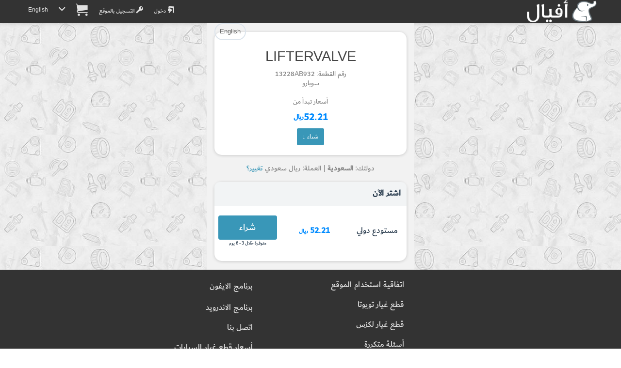

--- FILE ---
content_type: text/html; charset=UTF-8
request_url: https://afyal.com/part_13228AB932_%D8%B3%D9%88%D8%A8%D8%A7%D8%B1%D9%88
body_size: 10383
content:
<!DOCTYPE html>
<html lang="ar" >
<head>
<meta charset="utf-8">
<meta http-equiv="content-language" content="ar" />
<meta http-equiv="Content-Type" content="text/html; charset=utf-8" />
<title>13228AB932 | LIFTERVALVE سوبارو # 13228-AB932</title>
<meta name="description" content="13228AB932 | LIFTERVALVE سوبارو # 13228-AB932" />
<meta name="keywords" content="قطع غيار سيارات, بحث في المحلات,LIFTERVALVE,13228AB932, # 13228-AB932,13228AB932 | " />
<meta http-equiv="content-style-type" content="text/css" />
<meta http-equiv="imagetoolbar" content="no" />
<meta name="resource-type" content="document" />
<meta http-equiv="Pragma" content="no-cache" />
<meta http-equiv="Expires" content="-1" />
<meta http-equiv="Cache-Control" content="no-cache" />
<meta http-equiv="cache-control" content="no-store" />
<meta name="distribution" content="global" />
<meta name="mobile-web-app-capable" content="yes">
<meta http-equiv="X-UA-Compatible" content="IE=edge">
<meta name="viewport" content="width=device-width, initial-scale=1.0">

<meta name="author" content="موقع أفيال" />

<link rel="apple-touch-icon" sizes="180x180" href="https://afyal.com/apple-touch-icon.png">

<link rel="icon" type="image/png" href="https://afyal.com/favicon-16x16.png?v=1" sizes="16x16">
<link rel="icon" type="image/png" href="https://afyal.com/favicon-32x32.png?v=1" sizes="32x32">
<link rel="manifest" href="https://afyal.com/manifest.json">
<link rel="mask-icon" href="https://afyal.com/safari-pinned-tab.svg" color="#02384b">
<meta name="theme-color" content="#ffffff">
<meta name="format-detection" content="telephone=no">

    <meta property="og:title" content="13228AB932 | LIFTERVALVE سوبارو # 13228-AB932" />
    <meta property="og:image" content="https://imgs51.afyal.com/ogImageHi.jpg"/>
  <meta property="og:description" content="13228AB932 | LIFTERVALVE سوبارو # 13228-AB932" />
  <meta property="og:site_name" content="موقع أفيال" />
    <meta property="og:url" content="https://afyal.com/part_13228AB932_سوبارو" />
  <link rel="canonical" href="https://afyal.com/part_13228AB932_سوبارو" />
  <link rel='alternate' hreflang='ar' href='https://afyal.com/part_13228AB932_سوبارو' /><link rel='alternate' hreflang='en' href='https://afyal.com/en/part_13228AB932_Subaru' />



<link href="https://st.afyal.com/css/bootstrap-flt2.min.css" rel="stylesheet" />
	<link href="https://st.afyal.com/css/fonts4.css" rel="stylesheet">
    <link href="https://st.afyal.com/css/custom14.css" rel="stylesheet">






    <!--[if lt IE 9]>
      <script src="https://oss.maxcdn.com/libs/html5shiv/3.7.0/html5shiv.js"></script>
      <script src="https://oss.maxcdn.com/libs/respond.js/1.4.2/respond.min.js"></script>
    <![endif]-->


	<link rel="stylesheet" href="https://st.afyal.com/css/pscss17.css">


<script>
(function(i,s,o,g,r,a,m){i['GoogleAnalyticsObject']=r;i[r]=i[r]||function(){
  (i[r].q=i[r].q||[]).push(arguments)},i[r].l=1*new Date();a=s.createElement(o),
  m=s.getElementsByTagName(o)[0];a.async=1;a.src=g;m.parentNode.insertBefore(a,m)
  })(window,document,'script','https://www.google-analytics.com/analytics.js','ga');

  ga('create', 'UA-82855441-1', 'none');
  ga('set', 'dimension3','OnSiteV1');
  ga('send', 'pageview');
</script>
<script type="application/ld+json">
{
  "@context": "http://schema.org",
  "@type": "Organization",
  "url": "https://afyal.com/",
  "logo": "https://st.afyal.com/css/Logo_Afyal3.gif"
}

</script>
  </head>
<body itemscope itemtype="http://schema.org/WebPage">
<header class="navbar  navbar" role="navigation"  >
<div class="container limitMaxWidth">
        <div class="navbar-header ">
           <a  href="https://afyal.com/" class="logo ">
		   <div  class="logo"><img src="https://st.afyal.com/css/Logo_Afyal3.gif" />			</div>
		   </a>
        </div>
	<button type="button" class="navbar-toggle" data-toggle="collapse" data-target=".navbar-ex1-collapse">
            <span class="icon-bar"></span>
            <span class="icon-bar"></span>
            <span class="icon-bar"></span>
    </button>
<p class="navbar-text navbar-right visible-xs fixTxtNav" >
    <a href="https://afyal.com/login.php"><i class='fa fa-login origEnv'></i></a>
<a href="https://afyal.com/cart.php?lang=ar" class='cartIconLink' ><span class="fa fa-cart origEnv"><span class='cartLink ' data-st=''></span></span></a>

</p>
<div class="collapse navbar-collapse navbar-ex1-collapse">

<ul class="nav navbar-nav navbar-right menu">
<li><a href="https://afyal.com/login.php"><i class='fa fa-login origEnv'></i> دخول </a></li>
<li ><a href="https://afyal.com/register2.php"><i class='fa fa-register origEnv'></i> التسجيل بالموقع</a></li>
<li class="visible-xs"><a  href="https://afyal.com/search.php" ><i class='fa fa-search origEnv'></i> البحث</a></li>
<li class="visible-xs"><a href="https://afyal.com/faq.php"><i class='fa fa-contactus origEnv'></i> اتصل بنا</a></li>

<li class=''>
<a href="https://afyal.com/cart.php?lang=ar" class='cartIconLink' ><span class="fa fa-cart origEnv"><span class='cartLink ' data-st=''></span></span></a>
</li>


<li class="dropdown hidden-xs">
<a data-toggle="dropdown" class="dropdown" href="#"> <i class="fa fa-chevron-down"></i></a>
	<ul class="dropdown-menu pull-right">
		  <li><a href="https://afyal.com/faq.php"><i class='fa fa-contactus '></i> اتصل بنا</a></li>
	<li class='visible-sm'>
	<a href="https://afyal.com/req_pre.php" class="addAdBtn  "> <i class="fa fa-car-repair3 "></i> <span>اطلب قطع غيار</span></a>
	</li>
	<li class='visible-sm'>
	<a href="https://afyal.com/addSubject.php" class="addAdBtn carRepBtn"> <i class="fa fa-pin "></i> <span>أضف إعلان</span></a>
	</li>
	</ul>
</li>
<li>
<a id='switchLangLink' data-lng='ar' href="https://afyal.com/en/part_13228AB932_Subaru" >English</a>
</li>

</ul>
</div>
</div>
</header>
<script type="text/javascript">
var site_url = 'https://afyal.com/';
var reqMainURL= 'http://d.afyal.com/req_pre.php';
</script>
<div class="row fixedPicBG pdesktop">
<div class="col-xs-12  col-sm-10 col-sm-offset-1 col-md-6 col-md-offset-3 col-lg-4 col-lg-offset-4 zPadding partdetPage ">
<a class='btn btn-light btn-sm pull-left' href='https://afyal.com/en/part_13228AB932_Subaru'>English</a>

<div class='orderdet1'>
<h1 class='orderdet1_1'>LIFTERVALVE</h1>
<div class='orderdet1_2'>
  رقم القطعة:  13228AB932  <br />سوبارو			<br /><br/>
		<div class='bestpricepdet'>
			أسعار تبدأ من <span class='largerFont pprice_price'><b>52.21</b> <span class='priceTagGen'>ريال</span></span> <a class='btn btn-sm btn-success' href='#actLinksCont'>شراء ↓</a>		</div>
		
</div>
</div>




	<div id='curUCountryDet' class='curUCountryDet small'>
			دولتك: <b>السعودية</b> | العملة:  ريال سعودي			<a onclick='$(this).parent().hide();$("#countryCurChange").show();'>تغيير؟</a>
	</div>
	<div id='countryCurChange' class="orderdet2">
		<div class='orderdet2_1'>تغيير الدولة</div>
		<div  class='orderdet2_2'>
			<form action="https://afyal.com/part_13228AB932_سوبارو" method="GET" class='formSubject' id='userreqForm' >
			<select id='countryId' class='form-control selectpicker' data-live-search="true"    name="scountry">
			<option value='SA'  selected='selected'  >السعودية</option><option value='AE'  >الإمارات العربية المتحدة</option><option value='KW'  >الكويت</option><option value='BH'  >البحرين</option><option value='OM'  >عمان</option><option value='QA'  >قطر</option><option value='EG'  >مصر</option><option value='JO'  >الأردن</option><option value='IQ'  >العراق</option><option value='YE'  >اليمن</option><option value='DZ'  >الجزائر</option><option value='MA'  >مغربي</option><option value='LY'  >ليبيا</option><option value='TN'  >تونس</option><option value='TR'  >تركيا</option><option value='AF'  >أفغانستان</option><option value='AL'  >ألبانيا</option><option value='AD'  >أندورا</option><option value='AO'  >أنجولا</option><option value='AG'  >انتيغوا وبربودا</option><option value='AR'  >الأرجنتين</option><option value='AM'  >أرمينيا</option><option value='AU'  >أستراليا</option><option value='AT'  >النمسا</option><option value='AZ'  >أذربيجان</option><option value='BS'  >جزر البهاما</option><option value='BD'  >بنغلاديش</option><option value='BB'  >بربادوس</option><option value='BY'  >روسيا البيضاء</option><option value='BE'  >بلجيكا</option><option value='BZ'  >بليز</option><option value='BJ'  >بنين</option><option value='BT'  >بوتان</option><option value='BA'  >البوسنة والهرسك</option><option value='BW'  >بوتسوانا</option><option value='BR'  >البرازيل</option><option value='BN'  >بروناي دار السلام</option><option value='BG'  >بلغاريا</option><option value='BF'  >بوركينا فاسو</option><option value='BI'  >بوروندي</option><option value='KH'  >كمبوديا</option><option value='CM'  >الكاميرون</option><option value='CA'  >كندا</option><option value='CV'  >الرأس الأخضر</option><option value='CF'  >جمهورية أفريقيا الوسطى</option><option value='TD'  >تشاد</option><option value='CL'  >تشيلي</option><option value='CN'  >الصين</option><option value='CO'  >كولومبيا</option><option value='KM'  >جزر القمر</option><option value='CG'  >جمهورية الكونغو</option><option value='CR'  >كوستاريكا</option><option value='HR'  >كرواتيا</option><option value='CU'  >كوبا</option><option value='CY'  >قبرص</option><option value='CZ'  >الجمهورية التشيكية</option><option value='CI'  >كوت ديفوار</option><option value='DK'  >الدنمرك</option><option value='DJ'  >جيبوتي</option><option value='DM'  >دومينيكا</option><option value='DO'  >جمهورية الدومينيكان</option><option value='EC'  >الإكوادور</option><option value='SV'  >السلفادور</option><option value='GQ'  >غينيا الاستوائية</option><option value='ER'  >إريتريا</option><option value='EE'  >استونيا</option><option value='ET'  >أثيوبيا</option><option value='FJ'  >فيجي</option><option value='FI'  >فنلندا</option><option value='FR'  >فرنسا</option><option value='GA'  >الجابون</option><option value='GM'  >جامبيا</option><option value='GE'  >جورجيا</option><option value='DE'  >ألمانيا</option><option value='GH'  >غانا</option><option value='GR'  >اليونان</option><option value='GD'  >جرينادا</option><option value='GT'  >جواتيمالا</option><option value='GN'  >غينيا</option><option value='GW'  >غينيا بيساو</option><option value='GY'  >غيانا</option><option value='HT'  >هايتي</option><option value='HN'  >هندوراس</option><option value='HU'  >المجر</option><option value='IS'  >أيسلندا</option><option value='IN'  >الهند</option><option value='ID'  >إندونيسيا</option><option value='IE'  >ايرلندا</option><option value='IT'  >إيطاليا</option><option value='JM'  >جامايكا</option><option value='JP'  >اليابان</option><option value='KZ'  >كازاخستان</option><option value='KE'  >كينيا</option><option value='KI'  >كيريباتي</option><option value='KG'  >قيرغيزستان</option><option value='LA'  >لاوس</option><option value='LV'  >لاتفيا</option><option value='LB'  >لبنان</option><option value='LS'  >ليسوتو</option><option value='LR'  >ليبيريا</option><option value='LI'  >ليختنشتاين</option><option value='LT'  >ليتوانيا</option><option value='LU'  >لوكسمبورغ</option><option value='MG'  >مدغشقر</option><option value='MW'  >مالاوي</option><option value='MY'  >ماليزيا</option><option value='MV'  >جزر المالديف</option><option value='ML'  >مالي</option><option value='MT'  >مالطا</option><option value='MH'  >جزر مارشال</option><option value='MR'  >موريتانيا</option><option value='MU'  >موريشيوس</option><option value='MX'  >المكسيك</option><option value='MC'  >موناكو</option><option value='MN'  >منغوليا</option><option value='ME'  >الجبل الأسود</option><option value='MZ'  >موزمبيق</option><option value='MM'  >بورما</option><option value='NA'  >ناميبيا</option><option value='NR'  >ناورو</option><option value='NP'  >نيبال</option><option value='NL'  >هولندا</option><option value='NZ'  >نيوزيلندا</option><option value='NI'  >نيكاراغوا</option><option value='NE'  >النيجر</option><option value='NG'  >نيجيريا</option><option value='NO'  >النرويج</option><option value='PK'  >باكستان</option><option value='PW'  >بالاو</option><option value='PA'  >بنما</option><option value='PG'  >بابوا غينيا الجديدة</option><option value='PY'  >باراغواي</option><option value='PE'  >بيرو</option><option value='PH'  >الفلبين</option><option value='PL'  >بولندا</option><option value='PT'  >البرتغال</option><option value='RO'  >رومانيا</option><option value='RU'  >الاتحاد الروسي</option><option value='RW'  >رواندا</option><option value='KN'  >سانت كيتس ونيفيس</option><option value='LC'  >سانت لوسيا</option><option value='VC'  >سانت فنسنت وغرينادين</option><option value='WS'  >ساموا</option><option value='SM'  >سان مارينو</option><option value='ST'  >سانت تومي وبرينسبل</option><option value='SN'  >السنغال</option><option value='RS'  >صربيا</option><option value='SC'  >سيشيل</option><option value='SL'  >سيراليون</option><option value='SG'  >سنغافورة</option><option value='SK'  >سلوفاكيا</option><option value='SI'  >سلوفينيا</option><option value='SB'  >جزر سليمان</option><option value='SO'  >الصومال</option><option value='ZA'  >جنوب أفريقيا</option><option value='ES'  >إسبانيا</option><option value='LK'  >سريلانكا</option><option value='SD'  >السودان</option><option value='SR'  >سورينام</option><option value='SZ'  >سوازيلاند</option><option value='SE'  >السويد</option><option value='CH'  >سويسرا</option><option value='SY'  >سوريا</option><option value='TJ'  >طاجيكستان</option><option value='TH'  >تايلاند</option><option value='TL'  >تيمور الشرقية</option><option value='TG'  >توجو</option><option value='TO'  >تونجا</option><option value='TT'  >ترينيداد وتوباجو</option><option value='TM'  >تركمانستان</option><option value='TV'  >توفالو</option><option value='UG'  >أوغندا</option><option value='UA'  >أوكرانيا</option><option value='UY'  >أوروجواي</option><option value='UZ'  >أوزبكستان</option><option value='VU'  >فانواتو</option><option value='VN'  >فيتنام</option><option value='ZM'  >زامبيا</option><option value='ZW'  >زيمبابوي</option><option value='CK'  >جزر كوك</option><option value='BO'  >بوليفيا</option><option value='CD'  >جمهورية الكونغو الديمقراطية</option><option value='FM'  >ولايات ميكرونيزيا الموحدة</option><option value='GB'  >المملكة المتحدة </option><option value='IR'  >إيران</option><option value='KP'  >كوريا الشمالية</option><option value='KR'  >كوريا الجنوبية</option><option value='MD'  >مولدوفيا</option><option value='MK'  >مقدونيا</option><option value='NU'  >نيوي</option><option value='TZ'  >تنزانيا</option><option value='VE'  >فنزويلا</option><option value='AI'  >أنغيلا</option><option value='AS'  >ساموا الأمريكية</option><option value='AW'  >أروبا</option><option value='BL'  >سانت بارتيليمي</option><option value='BM'  >برمودا</option><option value='BQ'  >بونير</option><option value='CC'  >جزر كوكوس (كيلينغ)</option><option value='CW'  >كوراكاو</option><option value='FK'  >جزر فوكلاند (مالفيناس)</option><option value='FO'  >جزر فارو</option><option value='GF'  >جيانا الفرنسية</option><option value='GG'  >جيرنسي</option><option value='GI'  >جبل طارق</option><option value='GL'  >جرينلند</option><option value='GP'  >جواديلوب</option><option value='GS'  >جورجيا الجنوبية وجزر ساندويتش الجنوبية</option><option value='GU'  >جوام</option><option value='HK'  >هونج كونج</option><option value='IM'  >جزيرة آيل أوف مان</option><option value='JE'  >جيرسي</option><option value='KY'  >جزر كايمان</option><option value='MF'  >سانت مارتن</option><option value='MO'  >ماكاو</option><option value='MP'  >جزر ماريانا الشمالية</option><option value='MQ'  >المارتينيك</option><option value='MS'  >مونتسيرات</option><option value='NC'  >كاليدونيا الجديدة</option><option value='NF'  >جزيرة نورفولك</option><option value='PF'  >بولينيزيا الفرنسية</option><option value='PM'  >سان بيار وميكلون</option><option value='PN'  >جزر بيتكيرن</option><option value='PR'  >بويرتو ريكو</option><option value='RE'  >رينيون</option><option value='SJ'  >سفالبارد</option><option value='SX'  >سينت مارتن</option><option value='TC'  >جزر تركس وكايكوس</option><option value='TK'  >توكيلاو</option><option value='TW'  >تايوان</option><option value='US'  >الولايات المتحدة الأمريكية</option><option value='VG'  >جزر فيرجن البريطانية</option><option value='VI'  >جزر فيرجن</option><option value='WF'  >واليس وفوتونا</option><option value='YT'  >جزيرة مايوت</option><option value='SS'  >جنوب السودان</option>				</select>
				<select id='currencySel' name='currency'>
					<option value='SAR'  selected='selected'  >ريال</option><option value='USD'  >دولار</option><option value='AED'  >درهم</option><option value='KWD'  >دينار ك</option><option value='BHD'  >دينار ب</option>				</select>
				
				<a  onclick='$(this).parent().submit();'  class='btn btn-sm btn-default chngebottn' >تغيير</a>
				<a onclick='$("#curUCountryDet").show();$("#countryCurChange").hide();'   >إلغاء</a>
			</form>
		</div>
	</div>
<div class="orderdet2">
<div class='orderdet2_1'>اشتر الآن</div>
<div id='actLinksCont' class='orderdet2_2 flexCol'>
	<div class="ppriceout buyRow_pdet ">
		<div class='pprice_name_n1'>
			مستودع دولي		</div>
		<div class='pprice_price'>
			<div>
								52.21 <span class='priceTagGen'>ريال</span>			</div>
					</div>
		<div class='pprice_act'>
						<a class="btn btn-success btn-md" data-br="subar" data-pn='13228AB932' data-whid='17' onclick="pcart.addToCart('subar','13228AB932','17',this)">شراء</a>
						<div class="pprice_lstR1">متوفرة خلال 3 - 6 يوم</div>
					 		</div>
	</div>
</div>
</div>

<script type="application/ld+json">
{
  "@context": "http://schema.org/",
  "@type": "Product",
  "name": "13228AB932 | LIFTERVALVE سوبارو # 13228-AB932",
	  "description": "اشتر 13228AB932 | LIFTERVALVE سوبارو # 13228-AB932 بأفضل الأسعار الآن و قارن عروض قطع غيار سيارتك من الموردين مباشرة بدون وسيط",
  "mpn": "subar_13228AB932",
  "brand": {
    "@type": "Thing",
    "name": "سوبارو"
  },
  "offers": [{
		    "@type": "Offer",
		    "priceCurrency": "SAR",
		    "price": "52.21",
		    "itemCondition": "http://schema.org/NewCondition",
		    "availability": "http://schema.org/InStock",
		    "seller": {
		      "@type": "Organization",
		      "name": "مستودع دولي"
		    }
		  }]
}
</script>







</div>
</div>

<div id="addPNumNotification">
	<div id='PNumNotCont'>
    <a class='noteCloseBtn' onclick='closePNotification()'><i class="fa fa-close"></i></a>
		<div class='pnumIn1'>تم إضافة القطعة بنجاح.</div>
		<div class='pnumIn2'>
			<a onclick='closePNotification();returnFromMapPopupToSearchPage();'  class='btn-block btn-sm btn-info btn'>الرجوع لصفحة البحث</a>
		</div>
	</div>
	<div id='PNumNotCont_en'>
    <a class='noteCloseBtn' onclick='closePNotification()'><i class="fa fa-close"></i></a>
		<div class='pnumIn1'>Part Successfully Selected</div>
		<div class='pnumIn2'>
			<a onclick='closePNotification();returnFromMapPopupToSearchPage();'  class='btn-block btn-sm btn-info btn'>Return to Search Page</a>
		</div>
	</div>
</div>
<div class="modal fade" id="pdimgModal" data-imgs="" tabindex="-1" role="dialog" aria-labelledby="myModalLabel" aria-hidden="true">
	<div class="modal-dialog">
		<div class="modal-content">
			<div class="modal-body">
				<button type="button" class="close" data-dismiss="modal"><span aria-hidden="true">&times;</span><span class="sr-only">إغلاق</span></button>
				<img data-ind='' src="" class="imagepreview"  >
				<a onclick="changeModalImg('p')" class='prevBtn'><i class='fa fa-arrow-left'></i></a>
				<a onclick="changeModalImg('n')" class='nextBtn'><span class='fa-reverse-180'><i class='fa fa-arrow-left '></i></span></a>
			</div>
			<div class="modal-footer">
					 <button type="button" class="btn btn-default" data-dismiss="modal">إغلاق</button>
		 </div>
		</div>
	</div>
</div>
<div id="addPNumNotification2">
	<div id='PNumNotCont2'>
    <a class='noteCloseBtn' onclick='closePNotification("2")'><i class='fa fa-close'></i></a>
		<div class='pnumIn1'>تم إضافة القطعة للسلة بنجاح.</div>
		<div class='pnumIn2'>
			<a onclick='closePNotification("2")' href='https://afyal.com/cart.php?lang=ar' class=' btn-block btn-sm btn-info btn'>إتمام عملية الشراء</a>
		</div>
	</div>
	<div id='PNumNotCont2_en'>
    <a class='noteCloseBtn' onclick='closePNotification("2")'><i class='fa fa-close'></i></a>
		<div class='pnumIn1'>Part Added to Cart</div>
		<div class='pnumIn2'>
			<a onclick='closePNotification("2")' href='https://afyal.com/cart.php?lang=en' class=' btn-block btn-sm btn-info btn'>Checkout</a>
		</div>
	</div>
</div>

<div id="PartNoPicFig" class="modal  fade PartNoPicFig" role="dialog">
  <div class="modal-dialog modal-lg">
    <div class="modal-content">
      <div class="modal-body">
      </div>
      <div class="modal-footer">
        <div class='mfooterBtnCont'>
          <button type="button" class="btn btn-default" data-dismiss="modal"><i class='fa fa-close'></i></button>
        </div>

        <div class='mfooterdesc'>
          أرقام القطع المختارة مظللة
            <div class="small text-info"><small>يسار السائق LH&nbsp;&nbsp;&nbsp;&nbsp;&nbsp;&nbsp;&nbsp;يمين السائق RH</small></div>
            <div class='small text-info'><small>ظهور تظليل القطعة باكثر من مكان يرمز لأماكن تركيبها حسب الوصف -
			 وحدة البيع بالموقع هي بالحبة ويمكن تعديل الكمية بعد إضافة القطعة للسلة</small></div>
                    </div>
      </div>
    </div>

  </div>
</div>

<div class="modal fade" id="d2_desc" tabindex="-1" role="dialog" aria-labelledby="modalLabelLarge" aria-hidden="true">
<div class="modal-dialog modal-lg">
<div class="modal-content">
<div class="modal-body vrm1">
  <button type="button" class="close" style='margin-top:-27px;' data-dismiss="modal" aria-label="Close">
<span aria-hidden="true">&times;</span>
</button>
بعض القطع وليس جميعها قد يظهر وصف إضافي لها لتمييزها مثل عبارة 
<span class='d2_txt'>LH لليسار</span>
 و
  <span class='d2_txt'>RH لليمين </span>
 أو رقم مثل 
<span class='d2_txt'>No. 1</span> أو صنف مثل <span class='d2_txt'>Type A</span>
 أو عبارة 
 <span class='d2_txt'>REAR خلفي </span>
 أو 
 <span class='d2_txt'>FRONT أمامي </span> 

<br>
<br>
ويستخدم
 <b>الوصف مع صورة الكتالوج</b>
 لتمييز القطعة كما يظهر بالمثال التالي:
<br>
<br>
القطعة كلبس يظهر لها خيارين في نتائج البحث. الوصف باللون الأحمر للقطعة الأولى يظهر فيها عبارة 
<span class='d2_txt'>رقم 2</span>
 والوصف للثانية 
<span class='d2_txt'>رقم 1</span>
<br>
<br>
<img class='mpImg' src="https://st.afyal.com/css/d2_desc/d2_ar_1.jpg" />
<br>
<br>
بعد الضغط على ازرار صور الذي يظهر بالركن السفلي من كل قطعة تظهر صورة الكتالوج بالشكل التالي. لاحظ عبارة 
<b>NO.1</b>
 أو رقم 1 بالعربي أسفل أحدهما
وعبارة
 <b>NO.2</b>
  أو رقم 2 تحت الأخرى
<br>
<img class='mpImg' src="https://st.afyal.com/css/d2_desc/d2_desc_2.jpg" />

</div>
<div class="modal-footer">
      <button type="button" class="btn btn-default" data-dismiss="modal">إغلاق</button>
</div>
</div>
</div>
</div>

<script type='text/x-tmpl' id='countryCurrencyChangeTmpl'>
<div class='orderdet2_1'>{% if (o.lang=='ar'){ %}تغيير الدولة{% }else{ %}Change country{% } %}</div>
<div  class='orderdet2_2'>
  <form  class='formSubject' >
  <select id='countryId_toChange' class='form-control selectpicker' data-live-search="true"    name="scountry">
  {% for(var i=0; i< o.country.length;i++ ){ %}
      <option value='{%=o.country[i].id %}' {% if(o.country[i].id == o.uCountry.cryId ){ %}selected='selected' {% } %}
       >{%=o.country[i].n %}</option>
  {% } %}
    </select>
    <select id='currencySel' class='btn-light' name='currency'>
    <option value='USD'>{% if(o.lang=='ar'){ %}دولار امريكي{% }else{ %}US Dollar {% } %}</option>
    <option value='SAR'>{% if(o.lang=='ar'){ %}ريال سعودي{% }else{ %}Saudi Riyal{% } %}</option>
    <option value='AED'>{% if(o.lang=='ar'){ %}درهم اماراتي{% }else{ %}Emirates Dirham{% } %}</option>
    <option value='KWD'>{% if(o.lang=='ar'){ %}دينار كويتي{% }else{ %}Kuwaiti Dinar{% } %}</option>
    <option value='BHD'>{% if(o.lang=='ar'){ %}دينار بحريني{% }else{ %}Bahraini Dinar{% } %}</option>
    </select>
    <a onclick='changecountrycurrency()'  class='btn btn-sm btn-default chngebottn' >{% if(o.lang=='ar') { %}تغيير{% }else{ %}Change{% } %}</a>
    <a onclick='$("#curUCountryDet").show();$("#countryCurrencyChangeForm").hide();'   >{% if(o.lang=='ar') { %}الغاء{% }else{ %}Cancel{% } %}</a>
  </form>
</div>
</script>


 <div class="row desktopfooter footer">
  <div class="col-xs-12 col-sm-12 col-md-12 col-lg-12">
     <div class="row">
    <div class="col-xs-6 col-sm-6 col-md-offset-4 col-md-3 col-lg-3">
	<div class='nfooterLnk'><a  href="https://afyal.com/agreement.php" >اتفاقية استخدام الموقع</a></div>

  <div class='nfooterLnk'><a  href="https://afyal.com/catalog_تويوتا" >قطع غيار تويوتا</a></div>
  <div class='nfooterLnk'><a  href="https://afyal.com/catalog_لكزس" >قطع غيار لكزس</a></div>
  <div class='nfooterLnk'><a  href="https://afyal.com/faq.php" >أسئلة متكررة</a></div>
  <div class='nfooterLnk'><a  href="https://afyal.com/index.php" >سوق أفيال</a></div>
      </div>
    <div class="col-xs-6 col-sm-6 col-md-3 col-lg-3">
	<div class='nfooterLnk'><a  href="https://itunes.apple.com/app/id1151997065?mt=8" ><i class='fa fa-apple'></i> برنامج الايفون</a></div>
	<div class='nfooterLnk'><a  href="https://play.google.com/store/apps/details?id=com.afyal.app" ><i class='fa fa-android'></i> برنامج الاندرويد</a></div>
  <div class='nfooterLnk'><a  href="https://afyal.com/faq.php" >اتصل بنا</a></div>
    <div class='nfooterLnk'><a  href="https://afyal.com/pparts.php" >أسعار قطع غيار السيارات</a></div>
   
        </div>
  </div>
      </div>

  </div>
<script    src="https://st.afyal.com/Js/jquery.min.js"></script>

<script   src="https://st.afyal.com/Js/bootstrap.3.3.7.min.js"></script>

<script   src="https://st.afyal.com/Js/fontsmoothie.min.js"></script>
<script   src="https://st.afyal.com/Js/cookie.min.js"></script>
<script   src="https://st.afyal.com/Js/cart13.js"></script>


<script>
Cookies.remove("osId");
</script>

<link rel="stylesheet" href="https://st.afyal.com/css/bootstrap-select.min.css">
<script src="https://st.afyal.com/Js/bootstrap-select.min.js"></script>
<script src="https://st.afyal.com/Js/partsel17.js"></script>

<script type="text/javascript">
var lang= 'ar';
var site_url ='https://afyal.com/';
productsList = [{"userId":"32","partno":"13228AB932","price":"52.21","oprice":"52.21","locationDesc":"\u0645\u0633\u062a\u0648\u062f\u0639 \u062f\u0648\u0644\u064a","currency":"SAR","isSpecial":"3","ncityN":"\u062c\u062f\u0647","toshipInFrom":"3","toshipInTo":"6","ship":"1","collect":"0","qty":"2","packqty":"1","whid":"17","br":"subar","pbrn":"\u0633\u0648\u0628\u0627\u0631\u0648","nm_en":"LIFTERVALVE","nm_ar":"LIFTERVALVE","unkw":false,"disunk":false,"p":[],"p2":[],"scl":0,"pdesc":null,"classid":"0","clname":null,"corder":null,"whlo":"15","ucur":"SAR","pricecnv":"52.21"}];
$(document).ready(function() {
	/*
	if(typeof localStorage.cart !=='undefined'){
		var pcart={cart:JSON.parse(localStorage.cart)};
	}
	*/
	var curLang= 'ar';
	var expResType=1; 
	var data={'res' : productsList,'rq':'13228AB932','br':'subar'};
  	injectPDetInRes(data,expResType,curLang);
	updatePartSearchResBeforeRender(data,[],[],['13228AB932'],'a',curLang);
	pcart.refreshAddToBasketLinks("#actLinksCont");

	$("#countryId").selectpicker({noneResultsText: 'No Results :(',style:'btn-light'});
	$("#currencySel").selectpicker({style:'btn-light'});
  $("#countryId").selectpicker("render");
		if( /Android|webOS|iPhone|iPad|iPod|BlackBerry/i.test(navigator.userAgent) ) {
		  $("#countryId").selectpicker("mobile");
		}
		$('[data-toggle="popover"]').popover();
});

</script>
<script>
function selectVin(parms){
	var allNewInp='<input type="hidden" name="act" value="m" />';
	var curv={};
	$.each(parms,function(i,v){
		allNewInp += '<input type="hidden" name="' + i +'" value="' + v + '" />';
		if(i=='vin'){	curv['vin']=v.toUpperCase();}
		else if(i=='fr'){curv['fr']=v.toUpperCase();}
		else if(i=='sn'){curv['sn']=v.toUpperCase();}
		else if(i=='brand'){curv['br']=v;}
		else if((i!='act') && (i !='URLpathname')){curv[i]=v;}
	});
  var pcart = removeCurVFrompcart(curv);

	while(pcart.cart.vh.length>10){
		pcart.cart.vh.pop();
	}
	pcart.cart.vh.unshift(curv);
	localStorage.cart = JSON.stringify(pcart.cart);
	$('body').append($('<form/>')
	  .attr({'action': 'https://afyal.com/partsel.php', 'method': 'get', 'id': 'replacer'})
	  .append(allNewInp)
	).find('#replacer').submit();
}
function removeCurVFrompcart(curv){
  if(typeof localStorage.cart !=='undefined'){
    var pcart={cart:JSON.parse(localStorage.cart)};
  }
  if((typeof pcart==="undefined")||(pcart.cart==="undefined")){
    var pcart= {cart:{}};
  }
  if(typeof pcart.cart.vh ==='undefined'){
    pcart.cart.vh=[];
  }
  for(var i = pcart.cart.vh.length-1;i>=0;i--){
    var v = pcart.cart.vh[i];
    if(v['br']==curv['br']){
    if((typeof v['vin'] !=='undefined') &&(typeof curv['vin'] !=='undefined') && (v['vin'].toUpperCase()==curv['vin'].toUpperCase())){
      pcart.cart.vh.splice(i,1);
    }else  if((typeof v['fr']!=='undefined')&& (typeof curv['fr']!=='undefined') && (v['fr'].toUpperCase()==curv['fr'].toUpperCase())){
      if((typeof curv['sn'] !=='undefined')&& (typeof v['sn'] !=='undefined')&& (v['sn'].toUpperCase()==curv['sn'].toUpperCase())){
           pcart.cart.vh.splice(i,1);
      }else if((typeof curv['model'] !=='undefined')&&(typeof v['model'] !=='undefined')&& (v['model'].toUpperCase()==curv['model'].toUpperCase())){
          pcart.cart.vh.splice(i,1);
    }
	}else if((typeof curv['fr']==='undefined')&&(typeof curv['model']!=='undefined')&&(typeof curv['vyear'] !=='undefined')
				&& (typeof v['vyear'] !=='undefined')&&(v['vyear']==curv['vyear'])&& (v['model'].toUpperCase()==curv['model'].toUpperCase())){
					  pcart.cart.vh.splice(i,1);
				}
    }
  }
  return pcart;
}
function removeCarSelChoice(el){
	if(!isApp()){
		if(!confirm((curLang=='ar')?"هل ترغب بحذف هذه المركبة":"Are you sure you want to delete this vehicle?")){return false;}
		removeCarSelChoice_raw(el);
	}else{
		myApp.confirm((curLang=='ar')?"هل ترغب بحذف هذه المركبة":"Are you sure you want to delete this vehicle?",function(){ removeCarSelChoice_raw(el);});
	}
}
function removeCarSelChoice_raw(el){
	el = $($(el).siblings()[0]);
	var curv={};
		curv['br']=$(el).attr("v-br");
	var posEl= {}; if($(el).attr("v-d")){posEl= JSON.parse($(el).attr("v-d"));}
		if($(el).attr("v-vin")){	curv['vin']=$(el).attr("v-vin").toUpperCase();}
		if($(el).attr("v-fr")&& ($(el).attr('v-fr')!='undefined') ){curv['fr']=$(el).attr("v-fr").toUpperCase();}
		if($(el).attr("v-sn") && ($(el).attr("v-sn") !='undefined')){curv['sn']=$(el).attr("v-sn").toUpperCase();}
		if($(el).attr("v-m")&& ($(el).attr("v-m") !='undefined')){curv['model']=$(el).attr("v-m").toUpperCase();}
		if(typeof posEl['vyear'] !=='undefined'){curv['vyear']=posEl['vyear'];}
		var pcart=removeCurVFrompcart(curv);
		localStorage.cart = JSON.stringify(pcart.cart);
	$(el).parent().remove();
}

function shrtcutvin(el){
	var pg1= getPageContainer();
	$(pg1).find("#inbr").val($(el).attr('v-br'));
	toggleBrandsSelLinks(true);
	if(typeof $(el).attr("v-vin") !=='undefined'){
		$(pg1).find("#vin_number").val($(el).attr("v-vin"));
		$(pg1).find("#intype").val("vin");
		$(pg1).find("#fr").val(""); $(pg1).find("#sn").val("");$(pg1).find("#m").val("");
	}else if(typeof $(el).attr("v-sn") !=='undefined'){
		$(pg1).find("#vin_number").val($(el).attr("v-fr")+$(el).attr("v-sn"));
		$(pg1).find("#intype").val("fr");
		$(pg1).find("#fr").val($(el).attr('v-fr'));
		$(pg1).find("#sn").val($(el).attr('v-sn'));
		$(pg1).find("#m").val("");
	}else {
		$(pg1).find("#intype").val("m");
		$(pg1).find("#fr").val($(el).attr('v-fr'));
		$(pg1).find("#m").val($(el).attr('v-m'));
		$(pg1).find("#v-d").val($(el).attr("v-d"));
		submitVinSearch($(el).attr('v-m'),true,false);
		return;
	}
	// $(pg1).find("#waitButtonVin").click();
	submitVinSearch($(pg1).find("#vin_number").val(),true,false);
}
function  toggleBrandsSelLinks(forceH){
  if(typeof forceH =='undefined'){forceH=false;}
  $("#mp_features_cont").hide();
  if(forceH){
	$("#brLinksCont").hide();
	$("#brLinksToggleLink").removeClass("expanded");
  }else{
	$("#brLinksCont").toggle();
	$("#brLinksToggleLink").toggleClass("expanded");
  }
}
</script>
<script defer src="https://static.cloudflareinsights.com/beacon.min.js/vcd15cbe7772f49c399c6a5babf22c1241717689176015" integrity="sha512-ZpsOmlRQV6y907TI0dKBHq9Md29nnaEIPlkf84rnaERnq6zvWvPUqr2ft8M1aS28oN72PdrCzSjY4U6VaAw1EQ==" data-cf-beacon='{"version":"2024.11.0","token":"7af0ab4bfe874257a968b7ecf31c08df","r":1,"server_timing":{"name":{"cfCacheStatus":true,"cfEdge":true,"cfExtPri":true,"cfL4":true,"cfOrigin":true,"cfSpeedBrain":true},"location_startswith":null}}' crossorigin="anonymous"></script>
</body>
</html>
